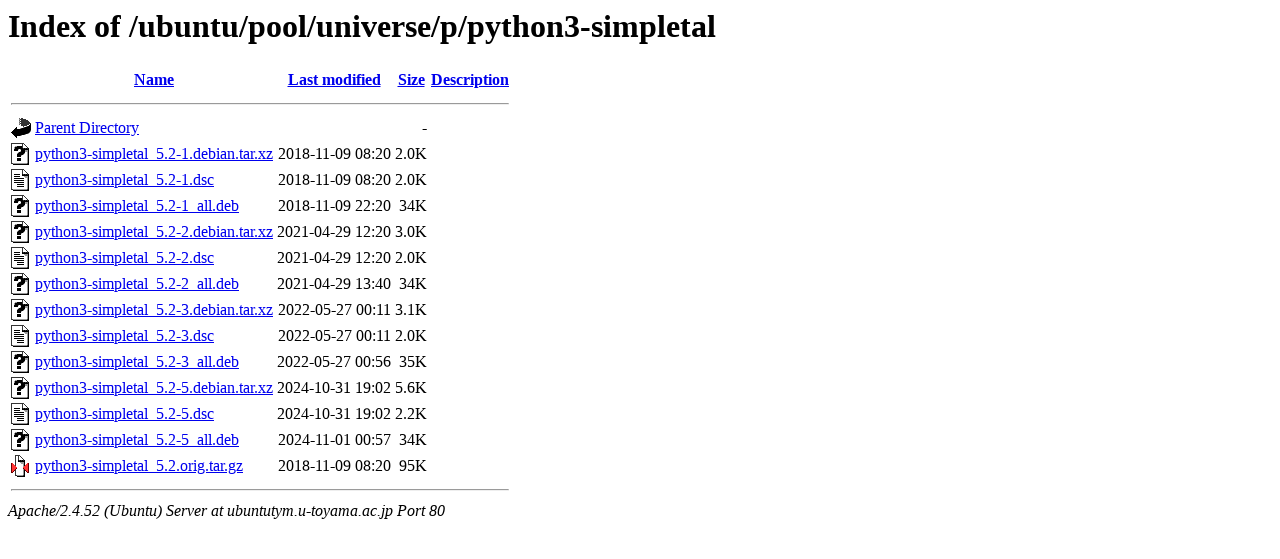

--- FILE ---
content_type: text/html;charset=UTF-8
request_url: http://ubuntutym.u-toyama.ac.jp/ubuntu/pool/universe/p/python3-simpletal/?C=D;O=A
body_size: 728
content:
<!DOCTYPE HTML PUBLIC "-//W3C//DTD HTML 3.2 Final//EN">
<html>
 <head>
  <title>Index of /ubuntu/pool/universe/p/python3-simpletal</title>
 </head>
 <body>
<h1>Index of /ubuntu/pool/universe/p/python3-simpletal</h1>
  <table>
   <tr><th valign="top"><img src="/icons/blank.gif" alt="[ICO]"></th><th><a href="?C=N;O=A">Name</a></th><th><a href="?C=M;O=A">Last modified</a></th><th><a href="?C=S;O=A">Size</a></th><th><a href="?C=D;O=D">Description</a></th></tr>
   <tr><th colspan="5"><hr></th></tr>
<tr><td valign="top"><img src="/icons/back.gif" alt="[PARENTDIR]"></td><td><a href="/ubuntu/pool/universe/p/">Parent Directory</a></td><td>&nbsp;</td><td align="right">  - </td><td>&nbsp;</td></tr>
<tr><td valign="top"><img src="/icons/unknown.gif" alt="[   ]"></td><td><a href="python3-simpletal_5.2-1.debian.tar.xz">python3-simpletal_5.2-1.debian.tar.xz</a></td><td align="right">2018-11-09 08:20  </td><td align="right">2.0K</td><td>&nbsp;</td></tr>
<tr><td valign="top"><img src="/icons/text.gif" alt="[TXT]"></td><td><a href="python3-simpletal_5.2-1.dsc">python3-simpletal_5.2-1.dsc</a></td><td align="right">2018-11-09 08:20  </td><td align="right">2.0K</td><td>&nbsp;</td></tr>
<tr><td valign="top"><img src="/icons/unknown.gif" alt="[   ]"></td><td><a href="python3-simpletal_5.2-1_all.deb">python3-simpletal_5.2-1_all.deb</a></td><td align="right">2018-11-09 22:20  </td><td align="right"> 34K</td><td>&nbsp;</td></tr>
<tr><td valign="top"><img src="/icons/unknown.gif" alt="[   ]"></td><td><a href="python3-simpletal_5.2-2.debian.tar.xz">python3-simpletal_5.2-2.debian.tar.xz</a></td><td align="right">2021-04-29 12:20  </td><td align="right">3.0K</td><td>&nbsp;</td></tr>
<tr><td valign="top"><img src="/icons/text.gif" alt="[TXT]"></td><td><a href="python3-simpletal_5.2-2.dsc">python3-simpletal_5.2-2.dsc</a></td><td align="right">2021-04-29 12:20  </td><td align="right">2.0K</td><td>&nbsp;</td></tr>
<tr><td valign="top"><img src="/icons/unknown.gif" alt="[   ]"></td><td><a href="python3-simpletal_5.2-2_all.deb">python3-simpletal_5.2-2_all.deb</a></td><td align="right">2021-04-29 13:40  </td><td align="right"> 34K</td><td>&nbsp;</td></tr>
<tr><td valign="top"><img src="/icons/unknown.gif" alt="[   ]"></td><td><a href="python3-simpletal_5.2-3.debian.tar.xz">python3-simpletal_5.2-3.debian.tar.xz</a></td><td align="right">2022-05-27 00:11  </td><td align="right">3.1K</td><td>&nbsp;</td></tr>
<tr><td valign="top"><img src="/icons/text.gif" alt="[TXT]"></td><td><a href="python3-simpletal_5.2-3.dsc">python3-simpletal_5.2-3.dsc</a></td><td align="right">2022-05-27 00:11  </td><td align="right">2.0K</td><td>&nbsp;</td></tr>
<tr><td valign="top"><img src="/icons/unknown.gif" alt="[   ]"></td><td><a href="python3-simpletal_5.2-3_all.deb">python3-simpletal_5.2-3_all.deb</a></td><td align="right">2022-05-27 00:56  </td><td align="right"> 35K</td><td>&nbsp;</td></tr>
<tr><td valign="top"><img src="/icons/unknown.gif" alt="[   ]"></td><td><a href="python3-simpletal_5.2-5.debian.tar.xz">python3-simpletal_5.2-5.debian.tar.xz</a></td><td align="right">2024-10-31 19:02  </td><td align="right">5.6K</td><td>&nbsp;</td></tr>
<tr><td valign="top"><img src="/icons/text.gif" alt="[TXT]"></td><td><a href="python3-simpletal_5.2-5.dsc">python3-simpletal_5.2-5.dsc</a></td><td align="right">2024-10-31 19:02  </td><td align="right">2.2K</td><td>&nbsp;</td></tr>
<tr><td valign="top"><img src="/icons/unknown.gif" alt="[   ]"></td><td><a href="python3-simpletal_5.2-5_all.deb">python3-simpletal_5.2-5_all.deb</a></td><td align="right">2024-11-01 00:57  </td><td align="right"> 34K</td><td>&nbsp;</td></tr>
<tr><td valign="top"><img src="/icons/compressed.gif" alt="[   ]"></td><td><a href="python3-simpletal_5.2.orig.tar.gz">python3-simpletal_5.2.orig.tar.gz</a></td><td align="right">2018-11-09 08:20  </td><td align="right"> 95K</td><td>&nbsp;</td></tr>
   <tr><th colspan="5"><hr></th></tr>
</table>
<address>Apache/2.4.52 (Ubuntu) Server at ubuntutym.u-toyama.ac.jp Port 80</address>
</body></html>
